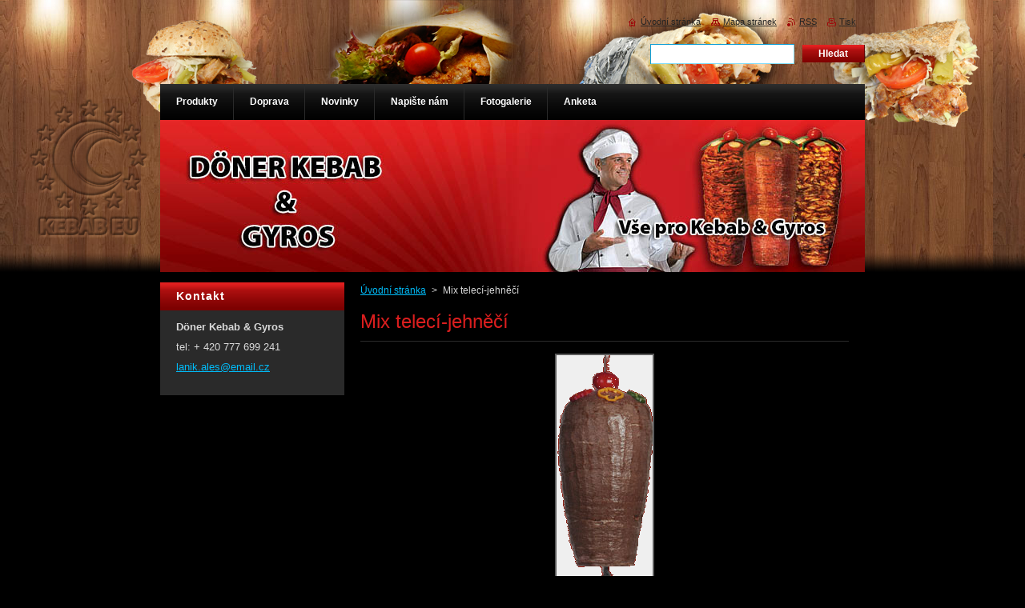

--- FILE ---
content_type: text/html; charset=UTF-8
request_url: https://www.doner-kebab.net/products/mix-teleci-jehneci/
body_size: 8269
content:
<!--[if lte IE 9]><!DOCTYPE HTML PUBLIC "-//W3C//DTD HTML 4.01 Transitional//EN" "https://www.w3.org/TR/html4/loose.dtd"><![endif]-->
<!DOCTYPE html>
<!--[if IE]><html class="ie" lang="cs"><![endif]-->
<!--[if gt IE 9]><!--> 
<html lang="cs">
<!--<![endif]-->
    <head>
        <!--[if lt IE 8]><meta http-equiv="X-UA-Compatible" content="IE=EmulateIE7"><![endif]--><!--[if IE 8]><meta http-equiv="X-UA-Compatible" content="IE=EmulateIE8"><![endif]--><!--[if IE 9]><meta http-equiv="X-UA-Compatible" content="IE=EmulateIE9"><![endif]-->
        <base href="https://www.doner-kebab.net/">
  <meta charset="utf-8">
  <meta name="description" content="">
  <meta name="keywords" content="">
  <meta name="generator" content="Webnode">
  <meta name="apple-mobile-web-app-capable" content="yes">
  <meta name="apple-mobile-web-app-status-bar-style" content="black">
  <meta name="format-detection" content="telephone=no">
    <meta name="google-site-verification" content="P9VhKPm86PnKux8ua-wMuIsFK5V78ocmW4_GSM9nUG0">
  <link rel="icon" type="image/svg+xml" href="/favicon.svg" sizes="any">  <link rel="icon" type="image/svg+xml" href="/favicon16.svg" sizes="16x16">  <link rel="icon" href="/favicon.ico"><link rel="canonical" href="https://www.doner-kebab.net/products/mix-teleci-jehneci/">
<script type="text/javascript">(function(i,s,o,g,r,a,m){i['GoogleAnalyticsObject']=r;i[r]=i[r]||function(){
			(i[r].q=i[r].q||[]).push(arguments)},i[r].l=1*new Date();a=s.createElement(o),
			m=s.getElementsByTagName(o)[0];a.async=1;a.src=g;m.parentNode.insertBefore(a,m)
			})(window,document,'script','//www.google-analytics.com/analytics.js','ga');ga('create', 'UA-797705-6', 'auto',{"name":"wnd_header"});ga('wnd_header.set', 'dimension1', 'W1');ga('wnd_header.set', 'anonymizeIp', true);ga('wnd_header.send', 'pageview');var _gaq = _gaq || [];
				  (function() {
					var ga = document.createElement('script'); ga.type = 'text/javascript'; ga.async = true;
					ga.src = ('https:' == location.protocol ? 'https://ssl' : 'https://www') + '.google-analytics.com/ga.js';
					var s = document.getElementsByTagName('script')[0]; s.parentNode.insertBefore(ga, s);
				  })(); _gaq.push(['_setAccount', 'UA-38245051-1']);_gaq.push(['_trackPageview']);_gaq.push(['_gat._anonymizeIp']);var pageTrackerAllTrackEvent=function(category,action,opt_label,opt_value){ga('send', 'event', category, action, opt_label, opt_value)};</script>
  <link rel="alternate" type="application/rss+xml" href="https://doner-kebab.net/rss/all.xml" title="">
<!--[if lte IE 9]><style type="text/css">.cke_skin_webnode iframe {vertical-align: baseline !important;}</style><![endif]-->
        <title>Mix telecí-jehněčí :: Donerkebab</title>
        <meta name="robots" content="index, follow">
        <meta name="googlebot" content="index, follow">
        <link href="/css/style.css" rel="stylesheet" type="text/css" media="screen,projection,handheld,tv">
        <link href="/css/print.css" rel="stylesheet" type="text/css" media="print">
        <script type="text/javascript" src="/js/functions.js"></script>
        <!--[if IE]>
            <script type="text/javascript" src="/js/functions-ie.js"></script>
        <![endif]-->
    
				<script type="text/javascript">
				/* <![CDATA[ */
					
					if (typeof(RS_CFG) == 'undefined') RS_CFG = new Array();
					RS_CFG['staticServers'] = new Array('https://d11bh4d8fhuq47.cloudfront.net/');
					RS_CFG['skinServers'] = new Array('https://d11bh4d8fhuq47.cloudfront.net/');
					RS_CFG['filesPath'] = 'https://www.doner-kebab.net/_files/';
					RS_CFG['filesAWSS3Path'] = 'https://46fac139e4.cbaul-cdnwnd.com/d0cdb731e7e30b60e7227d381cd55081/';
					RS_CFG['lbClose'] = 'Zavřít';
					RS_CFG['skin'] = 'default';
					if (!RS_CFG['labels']) RS_CFG['labels'] = new Array();
					RS_CFG['systemName'] = 'Webnode';
						
					RS_CFG['responsiveLayout'] = 0;
					RS_CFG['mobileDevice'] = 0;
					RS_CFG['labels']['copyPasteSource'] = 'Více zde:';
					
				/* ]]> */
				</script><style type="text/css">/* <![CDATA[ */#giaao38a8 {position: absolute;font-size: 13px !important;font-family: "Arial", helvetica, sans-serif !important;white-space: nowrap;z-index: 2147483647;-webkit-user-select: none;-khtml-user-select: none;-moz-user-select: none;-o-user-select: none;user-select: none;}#c9k9d0nc {position: relative;top: -14px;}* html #c9k9d0nc { top: -11px; }#c9k9d0nc a { text-decoration: none !important; }#c9k9d0nc a:hover { text-decoration: underline !important; }#f86kenj166p8 {z-index: 2147483647;display: inline-block !important;font-size: 16px;padding: 7px 59px 9px 59px;background: transparent url(https://d11bh4d8fhuq47.cloudfront.net/img/footer/footerButtonWebnodeHover.png?ph=46fac139e4) top left no-repeat;height: 18px;cursor: pointer;}* html #f86kenj166p8 { height: 36px; }#f86kenj166p8:hover { background: url(https://d11bh4d8fhuq47.cloudfront.net/img/footer/footerButtonWebnode.png?ph=46fac139e4) top left no-repeat; }#vcbr4e5ffml { display: none; }#faqommp810g3 {z-index: 3000;text-align: left !important;position: absolute;height: 88px;font-size: 13px !important;color: #ffffff !important;font-family: "Arial", helvetica, sans-serif !important;overflow: hidden;cursor: pointer;}#faqommp810g3 a {color: #ffffff !important;}#alrk5s7q {color: #36322D !important;text-decoration: none !important;font-weight: bold !important;float: right;height: 31px;position: absolute;top: 19px;right: 15px;cursor: pointer;}#g744aflsu { float: right; padding-right: 27px; display: block; line-height: 31px; height: 31px; background: url(https://d11bh4d8fhuq47.cloudfront.net/img/footer/footerButton.png?ph=46fac139e4) top right no-repeat; white-space: nowrap; }#e1d9f564l { position: relative; left: 1px; float: left; display: block; width: 15px; height: 31px; background: url(https://d11bh4d8fhuq47.cloudfront.net/img/footer/footerButton.png?ph=46fac139e4) top left no-repeat; }#alrk5s7q:hover { color: #36322D !important; text-decoration: none !important; }#alrk5s7q:hover #g744aflsu { background: url(https://d11bh4d8fhuq47.cloudfront.net/img/footer/footerButtonHover.png?ph=46fac139e4) top right no-repeat; }#alrk5s7q:hover #e1d9f564l { background: url(https://d11bh4d8fhuq47.cloudfront.net/img/footer/footerButtonHover.png?ph=46fac139e4) top left no-repeat; }#cih79ip25 {padding-right: 11px;padding-right: 11px;float: right;height: 60px;padding-top: 18px;background: url(https://d11bh4d8fhuq47.cloudfront.net/img/footer/footerBubble.png?ph=46fac139e4) top right no-repeat;}#i5e6l7efah {float: left;width: 18px;height: 78px;background: url(https://d11bh4d8fhuq47.cloudfront.net/img/footer/footerBubble.png?ph=46fac139e4) top left no-repeat;}* html #f86kenj166p8 { filter: progid:DXImageTransform.Microsoft.AlphaImageLoader(src='https://d11bh4d8fhuq47.cloudfront.net/img/footer/footerButtonWebnode.png?ph=46fac139e4'); background: transparent; }* html #f86kenj166p8:hover { filter: progid:DXImageTransform.Microsoft.AlphaImageLoader(src='https://d11bh4d8fhuq47.cloudfront.net/img/footer/footerButtonWebnodeHover.png?ph=46fac139e4'); background: transparent; }* html #cih79ip25 { height: 78px; background-image: url(https://d11bh4d8fhuq47.cloudfront.net/img/footer/footerBubbleIE6.png?ph=46fac139e4);  }* html #i5e6l7efah { background-image: url(https://d11bh4d8fhuq47.cloudfront.net/img/footer/footerBubbleIE6.png?ph=46fac139e4);  }* html #g744aflsu { background-image: url(https://d11bh4d8fhuq47.cloudfront.net/img/footer/footerButtonIE6.png?ph=46fac139e4); }* html #e1d9f564l { background-image: url(https://d11bh4d8fhuq47.cloudfront.net/img/footer/footerButtonIE6.png?ph=46fac139e4); }* html #alrk5s7q:hover #rbcGrSigTryButtonRight { background-image: url(https://d11bh4d8fhuq47.cloudfront.net/img/footer/footerButtonHoverIE6.png?ph=46fac139e4);  }* html #alrk5s7q:hover #rbcGrSigTryButtonLeft { background-image: url(https://d11bh4d8fhuq47.cloudfront.net/img/footer/footerButtonHoverIE6.png?ph=46fac139e4);  }/* ]]> */</style><script type="text/javascript" src="https://d11bh4d8fhuq47.cloudfront.net/_system/client/js/compressed/frontend.package.1-3-108.js?ph=46fac139e4"></script><style type="text/css"></style></head>
    <body>
    <div id="siteBg">
        <div id="site">
            
            <div id="logozone">
                <div id="logo"><a href="home/" title="Přejít na úvodní stránku."><span id="rbcSystemIdentifierLogo" style="visibility: hidden;">Donerkebab</span></a></div>            </div>

            <div class="cleaner"><!-- / --></div>

            <!-- HEADER -->
            <div id="header">
                <div class="illustration">
                    <p id="moto"><span id="rbcCompanySlogan" class="rbcNoStyleSpan"></span></p>
                    <img src="/img/illustration.jpg?ph=46fac139e4" width="880" height="190" alt="">                </div>
            </div>
            <!-- /HEADER -->

            <div class="cleaner"><!-- / --></div>

            <!-- MAIN -->
            <div id="mainWide">
                <div id="mainContent">

                    <!-- CONTENT -->
                    <div id="content">

                        <!-- NAVIGATOR -->
                        <div id="pageNavigator" class="rbcContentBlock">        <div id="navizone" class="navigator">                       <a class="navFirstPage" href="/home/">Úvodní stránka</a>      <span><span> &gt; </span></span>          <span id="navCurrentPage">Mix telecí-jehněčí</span>               </div>              <div class="cleaner"><!-- / --></div>        </div>                        <!-- /NAVIGATOR -->

                        <div class="cleaner"><!-- / --></div>

                        
				

		
	
      <div class="box">
        <div class="boxTitle"><h1>Mix telecí-jehněčí</h1></div>
        <div class="boxContent"> 

            <div class="productDetail">
                    
              
      
      <span class="image">
        <a href="/images/200000271-eb178ec112/maso_mix.png?s3=1" title="Odkaz se otevře do nového okna prohlížeče." onclick="return !window.open(this.href);">
          <img src="https://46fac139e4.cbaul-cdnwnd.com/d0cdb731e7e30b60e7227d381cd55081/system_preview_detail_200000271-eb178ec112/maso_mix.png" width="120" height="293" alt="Mix telecí-jehněčí">
        </a>
      </span>

		
                    
              <div class="cleaner"><!-- / --></div>
                   
              <div class="text"><p>Mix masa döner je varianta z masa telat, mladých býků a jehňat, kdy se rovněž ve formě "karbenátků" napichují střídavě přes sebe. Směs koření je sladěná s touto kombinací a propůjčuje tomuto döneru nezaměnitelně dobrou chuť.</p>
<p style="text-align: justify;">Tento döner dodáváme v hmotnostních třídách: 5 kg, 10 kg, 15 kg a pak vždy po 5 kg až do 120 kg.</p>
</div>
                  
              <div class="cleaner"><!-- / --></div>
        
        			
        					 
        			<div class="cleaner"><!-- / --></div>
        					 
        			<div class="rbcBookmarks"><div id="rbcBookmarks200000176"></div></div>
		<script type="text/javascript">
			/* <![CDATA[ */
			Event.observe(window, 'load', function(){
				var bookmarks = '<div style=\"float:left;\"><div style=\"float:left;\"><iframe src=\"//www.facebook.com/plugins/like.php?href=https://www.doner-kebab.net/products/mix-teleci-jehneci/&amp;send=false&amp;layout=button_count&amp;width=155&amp;show_faces=false&amp;action=like&amp;colorscheme=light&amp;font&amp;height=21&amp;appId=397846014145828&amp;locale=cs_CZ\" scrolling=\"no\" frameborder=\"0\" style=\"border:none; overflow:hidden; width:155px; height:21px; position:relative; top:1px;\" allowtransparency=\"true\"></iframe></div><div style=\"float:left;\"><a href=\"https://twitter.com/share\" class=\"twitter-share-button\" data-count=\"horizontal\" data-via=\"webnode\" data-lang=\"en\">Tweet</a></div><script type=\"text/javascript\">(function() {var po = document.createElement(\'script\'); po.type = \'text/javascript\'; po.async = true;po.src = \'//platform.twitter.com/widgets.js\';var s = document.getElementsByTagName(\'script\')[0]; s.parentNode.insertBefore(po, s);})();'+'<'+'/scr'+'ipt></div> <div class=\"addthis_toolbox addthis_default_style\" style=\"float:left;\"><a class=\"addthis_counter addthis_pill_style\"></a></div> <script type=\"text/javascript\">(function() {var po = document.createElement(\'script\'); po.type = \'text/javascript\'; po.async = true;po.src = \'https://s7.addthis.com/js/250/addthis_widget.js#pubid=webnode\';var s = document.getElementsByTagName(\'script\')[0]; s.parentNode.insertBefore(po, s);})();'+'<'+'/scr'+'ipt><div style=\"clear:both;\"></div>';
				$('rbcBookmarks200000176').innerHTML = bookmarks;
				bookmarks.evalScripts();
			});
			/* ]]> */
		</script>
		
        					 
        			<div class="cleaner"><!-- / --></div>
        					  
        			
                    
            </div>
                      
        </div>
      </div>

		
		
		  <div class="cleaner"><!-- / --></div>

		
                    </div>
                    <!-- /CONTENT -->

                    <!-- SIDEBAR -->
                    <div id="sidebar">
                        <div id="sidebarContent">

                            
                            
                            <div class="cleaner"><!-- / --></div>

                            <!-- CONTACT -->
                            

      <div class="box contact">
        <div class="boxTitle"><h2>Kontakt</h2></div>
        <div class="boxContentBorder"><div class="boxContent">
          
		

      <p><strong>Döner Kebab &amp; Gyros</strong></p>
                  
      
      
      <p class="phone">tel: + 420 777 699 241</p>

	
      
	
	    <p class="email"><a href="&#109;&#97;&#105;&#108;&#116;&#111;:&#108;&#97;&#110;&#105;&#107;&#46;&#97;&#108;&#101;&#115;&#64;&#101;&#109;&#97;&#105;&#108;&#46;&#99;&#122;"><span id="rbcContactEmail">&#108;&#97;&#110;&#105;&#107;&#46;&#97;&#108;&#101;&#115;&#64;&#101;&#109;&#97;&#105;&#108;&#46;&#99;&#122;</span></a></p>

	           

		
                   
        </div></div>
      </div> 

					
                            <!-- /CONTACT -->

                        </div>
                    </div>
                    <!-- /SIDEBAR -->

                    <hr class="cleaner">

                </div><!-- mainContent -->

            </div>
            <!-- MAIN -->
            
            <!-- MENU -->
            <script type="text/javascript">
            /* <![CDATA[ */
                RubicusFrontendIns.addAbsoluteHeaderBlockId('menuzone');
            /* ]]> */
            </script>

            


      <div id="menuzone">


		<ul class="menu">
	<li class="first">
  
      <a href="/produkty/">
    
      <span>Produkty</span>
      
  </a>
  
  </li>
	<li>
  
      <a href="/doprava/">
    
      <span>Doprava</span>
      
  </a>
  
  </li>
	<li>
  
      <a href="/novinky/">
    
      <span>Novinky</span>
      
  </a>
  
  </li>
	<li>
  
      <a href="/napiste-nam/">
    
      <span>Napište nám</span>
      
  </a>
  
  </li>
	<li>
  
      <a href="/fotogalerie/">
    
      <span>Fotogalerie</span>
      
  </a>
  
  </li>
	<li class="last">
  
      <a href="/anketa/">
    
      <span>Anketa</span>
      
  </a>
  
  </li>
</ul>

      </div>

					
            <!-- /MENU -->

            <!-- FOOTER -->
            <div id="footer">
                <div id="footerContent">
                    <div id="footerLeft">
                        <span id="rbcFooterText" class="rbcNoStyleSpan">© 2015 LP service s.r.o. - 3/2015 -</span>                    </div>
                    <div id="footerRight">
                        <span class="rbcSignatureText"><a href="https://www.webnode.cz?utm_source=text&amp;utm_medium=footer&amp;utm_campaign=free2" rel="nofollow">Vytvořte si web zdarma!</a><a id="f86kenj166p8" href="https://www.webnode.cz?utm_source=button&amp;utm_medium=footer&amp;utm_campaign=free2" rel="nofollow"><span id="vcbr4e5ffml">Webnode</span></a></span>                    </div>
                </div>
            </div>
            <!-- /FOOTER -->

            <!-- SEARCH -->
            

		  <div id="searchBox">            

		<form action="/search/" method="get" id="fulltextSearch">
        
        <label for="fulltextSearchText">Vyhledávání</label>
        <input type="text" name="text" id="fulltextSearchText">
        <input id="fulltextSearchButton" type="submit" value="Hledat">
        <div class="cleaner"><!-- / --></div> 

		</form>

      </div>

		            <!-- /SEARCH -->

            <table id="links"><tr><td>
                <!-- LANG -->
                <div id="lang">
                    <div id="languageSelect"></div>			
                </div>
                <!-- /LANG -->
            </td><td>
                <!-- LINKS -->
                <div id="link">
                    <span class="homepage"><a href="home/" title="Přejít na úvodní stránku.">Úvodní stránka</a></span>
                    <span class="sitemap"><a href="/sitemap/" title="Přejít na mapu stránek.">Mapa stránek</a></span>
                    <span class="rss"><a href="/rss/" title="RSS kanály">RSS</a></span>
                    <span class="print"><a href="#" onclick="window.print(); return false;" title="Vytisknout stránku">Tisk</a></span>
                </div>
                <!-- /LINKS -->
            </td></tr></table>

        </div>
    </div>

    <script src="/js/Menu.js" type="text/javascript"></script>

    <script type="text/javascript">
    /* <![CDATA[ */

        build_menu();

    /* ]]> */
    </script>

    <script type="text/javascript">
    /* <![CDATA[ */

        RubicusFrontendIns.addObserver
	({
            onContentChange: function ()
            {
                RubicusFrontendIns.faqInit('faq', 'answerBlock');

                build_menu();
                setContentSize();
            },

            onStartSlideshow: function()
            {
                $('slideshowControl').innerHTML	= '<span>Pozastavit prezentaci<'+'/span>';
		$('slideshowControl').title = 'Pozastavit automatické procházení obrázků';
		$('slideshowControl').onclick = RubicusFrontendIns.stopSlideshow.bind(RubicusFrontendIns);
            },

            onStopSlideshow: function()
            {
                $('slideshowControl').innerHTML	= '<span>Spustit prezentaci<'+'/span>';
		$('slideshowControl').title = 'Spustit automatické procházení obrázků';
		$('slideshowControl').onclick = RubicusFrontendIns.startSlideshow.bind(RubicusFrontendIns);
            },

            onShowImage: function()
            {
                if (RubicusFrontendIns.isSlideshowMode())
		{
                    $('slideshowControl').innerHTML = '<span>Pozastavit prezentaci<'+'/span>';
                    $('slideshowControl').title	= 'Pozastavit automatické procházení obrázků';
                    $('slideshowControl').onclick = RubicusFrontendIns.stopSlideshow.bind(RubicusFrontendIns);
		}
                setContentSize();
            }
	});

        if (!$('detailScript'))
        {
            window.onload = setContentSize;
        }
        document.body.onresize = setContentSize;
        window.onresize = setContentSize;

        RubicusFrontendIns.addFileToPreload('/img/loading.gif');

        RubicusFrontendIns.addFileToPreload('/img/menu_hover.png');
        RubicusFrontendIns.addFileToPreload('/img/submenu_bg.png');
        RubicusFrontendIns.addFileToPreload('/img/li.png');

    /* ]]> */
    </script>

  <div id="rbcFooterHtml"></div><div style="display: none;" id="giaao38a8"><span id="c9k9d0nc">&nbsp;</span></div><div id="faqommp810g3" style="display: none;"><a href="https://www.webnode.cz?utm_source=window&amp;utm_medium=footer&amp;utm_campaign=free2" rel="nofollow"><div id="i5e6l7efah"><!-- / --></div><div id="cih79ip25"><div><strong id="e6ud6tsrkr9">Vytvořte si vlastní web zdarma!</strong><br /><span id="dlm1gjm2c958">Moderní webové stránky za 5 minut</span></div><span id="alrk5s7q"><span id="e1d9f564l"><!-- / --></span><span id="g744aflsu">Vyzkoušet</span></span></div></a></div><script type="text/javascript">/* <![CDATA[ */var b2n7n2i3 = {sig: $('giaao38a8'),prefix: $('c9k9d0nc'),btn : $('f86kenj166p8'),win : $('faqommp810g3'),winLeft : $('i5e6l7efah'),winLeftT : $('ilipeh6k8k0lb'),winLeftB : $('g8h0f380cbd9'),winRght : $('cih79ip25'),winRghtT : $('chktslbyh'),winRghtB : $('d466g337vo0'),tryBtn : $('alrk5s7q'),tryLeft : $('e1d9f564l'),tryRght : $('g744aflsu'),text : $('dlm1gjm2c958'),title : $('e6ud6tsrkr9')};b2n7n2i3.sig.appendChild(b2n7n2i3.btn);var g0lih5j7cef39=0,f03i4klggr4=0,lgclkj71lk7ira=0,fh60f2edj,aojka8j=$$('.rbcSignatureText')[0],idtg95o42=false,jf4nad2724;function f4a75ffqchr1a(){if (!idtg95o42 && pageTrackerAllTrackEvent){pageTrackerAllTrackEvent('Signature','Window show - web',b2n7n2i3.sig.getElementsByTagName('a')[0].innerHTML);idtg95o42=true;}b2n7n2i3.win.show();lgclkj71lk7ira=b2n7n2i3.tryLeft.offsetWidth+b2n7n2i3.tryRght.offsetWidth+1;b2n7n2i3.tryBtn.style.width=parseInt(lgclkj71lk7ira)+'px';b2n7n2i3.text.parentNode.style.width = '';b2n7n2i3.winRght.style.width=parseInt(20+lgclkj71lk7ira+Math.max(b2n7n2i3.text.offsetWidth,b2n7n2i3.title.offsetWidth))+'px';b2n7n2i3.win.style.width=parseInt(b2n7n2i3.winLeft.offsetWidth+b2n7n2i3.winRght.offsetWidth)+'px';var wl=b2n7n2i3.sig.offsetLeft+b2n7n2i3.btn.offsetLeft+b2n7n2i3.btn.offsetWidth-b2n7n2i3.win.offsetWidth+12;if (wl<10){wl=10;}b2n7n2i3.win.style.left=parseInt(wl)+'px';b2n7n2i3.win.style.top=parseInt(f03i4klggr4-b2n7n2i3.win.offsetHeight)+'px';clearTimeout(fh60f2edj);}function gaah38055b3(){fh60f2edj=setTimeout('b2n7n2i3.win.hide()',1000);}function f75ffhc12jmpxl(){var ph = RubicusFrontendIns.photoDetailHandler.lightboxFixed?document.getElementsByTagName('body')[0].offsetHeight/2:RubicusFrontendIns.getPageSize().pageHeight;b2n7n2i3.sig.show();g0lih5j7cef39=0;f03i4klggr4=0;if (aojka8j&&aojka8j.offsetParent){var obj=aojka8j;do{g0lih5j7cef39+=obj.offsetLeft;f03i4klggr4+=obj.offsetTop;} while (obj = obj.offsetParent);}if ($('rbcFooterText')){b2n7n2i3.sig.style.color = $('rbcFooterText').getStyle('color');b2n7n2i3.sig.getElementsByTagName('a')[0].style.color = $('rbcFooterText').getStyle('color');}b2n7n2i3.sig.style.width=parseInt(b2n7n2i3.prefix.offsetWidth+b2n7n2i3.btn.offsetWidth)+'px';if (g0lih5j7cef39<0||g0lih5j7cef39>document.body.offsetWidth){g0lih5j7cef39=(document.body.offsetWidth-b2n7n2i3.sig.offsetWidth)/2;}if (g0lih5j7cef39>(document.body.offsetWidth*0.55)){b2n7n2i3.sig.style.left=parseInt(g0lih5j7cef39+(aojka8j?aojka8j.offsetWidth:0)-b2n7n2i3.sig.offsetWidth)+'px';}else{b2n7n2i3.sig.style.left=parseInt(g0lih5j7cef39)+'px';}if (f03i4klggr4<=0 || RubicusFrontendIns.photoDetailHandler.lightboxFixed){f03i4klggr4=ph-5-b2n7n2i3.sig.offsetHeight;}b2n7n2i3.sig.style.top=parseInt(f03i4klggr4-5)+'px';}function c8lrte45(){if (jf4nad2724){clearTimeout(jf4nad2724);}jf4nad2724 = setTimeout('f75ffhc12jmpxl()', 10);}Event.observe(window,'load',function(){if (b2n7n2i3.win&&b2n7n2i3.btn){if (aojka8j){if (aojka8j.getElementsByTagName("a").length > 0){b2n7n2i3.prefix.innerHTML = aojka8j.innerHTML + '&nbsp;';}else{b2n7n2i3.prefix.innerHTML = '<a href="https://www.webnode.cz?utm_source=text&amp;utm_medium=footer&amp;utm_content=cz-web-0&amp;utm_campaign=signature" rel="nofollow">'+aojka8j.innerHTML + '</a>&nbsp;';}aojka8j.style.visibility='hidden';}else{if (pageTrackerAllTrackEvent){pageTrackerAllTrackEvent('Signature','Missing rbcSignatureText','www.doner-kebab.net');}}f75ffhc12jmpxl();setTimeout(f75ffhc12jmpxl, 500);setTimeout(f75ffhc12jmpxl, 1000);setTimeout(f75ffhc12jmpxl, 5000);Event.observe(b2n7n2i3.btn,'mouseover',f4a75ffqchr1a);Event.observe(b2n7n2i3.win,'mouseover',f4a75ffqchr1a);Event.observe(b2n7n2i3.btn,'mouseout',gaah38055b3);Event.observe(b2n7n2i3.win,'mouseout',gaah38055b3);Event.observe(b2n7n2i3.win,'click',function(){if (pageTrackerAllTrackEvent){pageTrackerAllTrackEvent('Signature','Window click - web','Vytvořte si vlastní web zdarma!',0);}document/*hh9gcsg1f99u*/.location.href='https://www.webnode.cz?utm_source=window&utm_medium=footer&utm_content=cz-web-0&utm_campaign=signature';});Event.observe(window, 'resize', c8lrte45);Event.observe(document.body, 'resize', c8lrte45);RubicusFrontendIns.addObserver({onResize: c8lrte45});RubicusFrontendIns.addObserver({onContentChange: c8lrte45});RubicusFrontendIns.addObserver({onLightboxUpdate: f75ffhc12jmpxl});Event.observe(b2n7n2i3.btn, 'click', function(){if (pageTrackerAllTrackEvent){pageTrackerAllTrackEvent('Signature','Button click - web',b2n7n2i3.sig.getElementsByTagName('a')[0].innerHTML);}});Event.observe(b2n7n2i3.tryBtn, 'click', function(){if (pageTrackerAllTrackEvent){pageTrackerAllTrackEvent('Signature','Try Button click - web','Vytvořte si vlastní web zdarma!',0);}});}});RubicusFrontendIns.addFileToPreload('https://d11bh4d8fhuq47.cloudfront.net/img/footer/footerButtonWebnode.png?ph=46fac139e4');RubicusFrontendIns.addFileToPreload('https://d11bh4d8fhuq47.cloudfront.net/img/footer/footerButton.png?ph=46fac139e4');RubicusFrontendIns.addFileToPreload('https://d11bh4d8fhuq47.cloudfront.net/img/footer/footerButtonHover.png?ph=46fac139e4');RubicusFrontendIns.addFileToPreload('https://d11bh4d8fhuq47.cloudfront.net/img/footer/footerBubble.png?ph=46fac139e4');if (Prototype.Browser.IE){RubicusFrontendIns.addFileToPreload('https://d11bh4d8fhuq47.cloudfront.net/img/footer/footerBubbleIE6.png?ph=46fac139e4');RubicusFrontendIns.addFileToPreload('https://d11bh4d8fhuq47.cloudfront.net/img/footer/footerButtonHoverIE6.png?ph=46fac139e4');}RubicusFrontendIns.copyLink = 'https://www.webnode.cz';RS_CFG['labels']['copyPasteBackLink'] = 'Vytvořte si vlastní stránky zdarma:';/* ]]> */</script><script type="text/javascript"></script><script type="text/javascript">var keenTrackerCmsTrackEvent=function(id){if(typeof _jsTracker=="undefined" || !_jsTracker){return false;};try{var name=_keenEvents[id];var keenEvent={user:{u:_keenData.u,p:_keenData.p,lc:_keenData.lc,t:_keenData.t},action:{identifier:id,name:name,category:'cms',platform:'WND1',version:'2.1.157'},browser:{url:location.href,ua:navigator.userAgent,referer_url:document.referrer,resolution:screen.width+'x'+screen.height,ip:'18.219.243.112'}};_jsTracker.jsonpSubmit('PROD',keenEvent,function(err,res){});}catch(err){console.log(err)};};</script></body>
</html>



--- FILE ---
content_type: application/javascript
request_url: https://www.doner-kebab.net/js/functions.js
body_size: 1879
content:
    function build_menu() {

        if( !$('menuId') ) {

          $$('#menuzone ul.menu')[0].setAttribute('id', 'menuId');

             $$('#menuzone ul.menu ul.level1').each(function(level1) {
             li = level1.getElementsBySelector("li ul.level2 li");
             for (i = 0; i < li.length; i++)
             {
               level1.appendChild(li[i]);
             }
           });

             Menu.init("menuId", {"orientation": Menu.HORIZONTAL, "hidePause": 0.2});

             var sirka = 0;
             var vyska = 0;
           $$('#menuzone ul.menu li').each(function(item) {
             if (item.parentNode.hasClassName('menu')) {
               sirka = sirka + item.offsetWidth;
               vyska = item.offsetHeight;
               if( vyska > 45 ) item.style.display = 'none';
               if( sirka > 880 ) item.style.display = 'none';
             }
           }
           );

        }

      }

  function setContentSize() { 
                                                                                                                                                         
    var content = document.getElementById('content');
    var siteHeight = document.getElementById('siteBg').offsetHeight;
    var headerHeight = document.getElementById('header').offsetHeight;                  
    var footerHeight = document.getElementById('footer').offsetHeight;
    var menuHeight = document.getElementById('menuzone').offsetHeight;
   
    var webPage = content.offsetHeight + headerHeight + footerHeight + menuHeight + 105;
   
    var windowHeight = 0;

    if (window.innerHeight)
    {
       windowHeight = window.innerHeight;
    }
    else
    {
       windowHeight = document.documentElement.clientHeight;
    }
    
    if (webPage < windowHeight)
    {
       content.style.height = windowHeight - headerHeight - footerHeight - menuHeight - 117 + 'px';
    }
  
  }